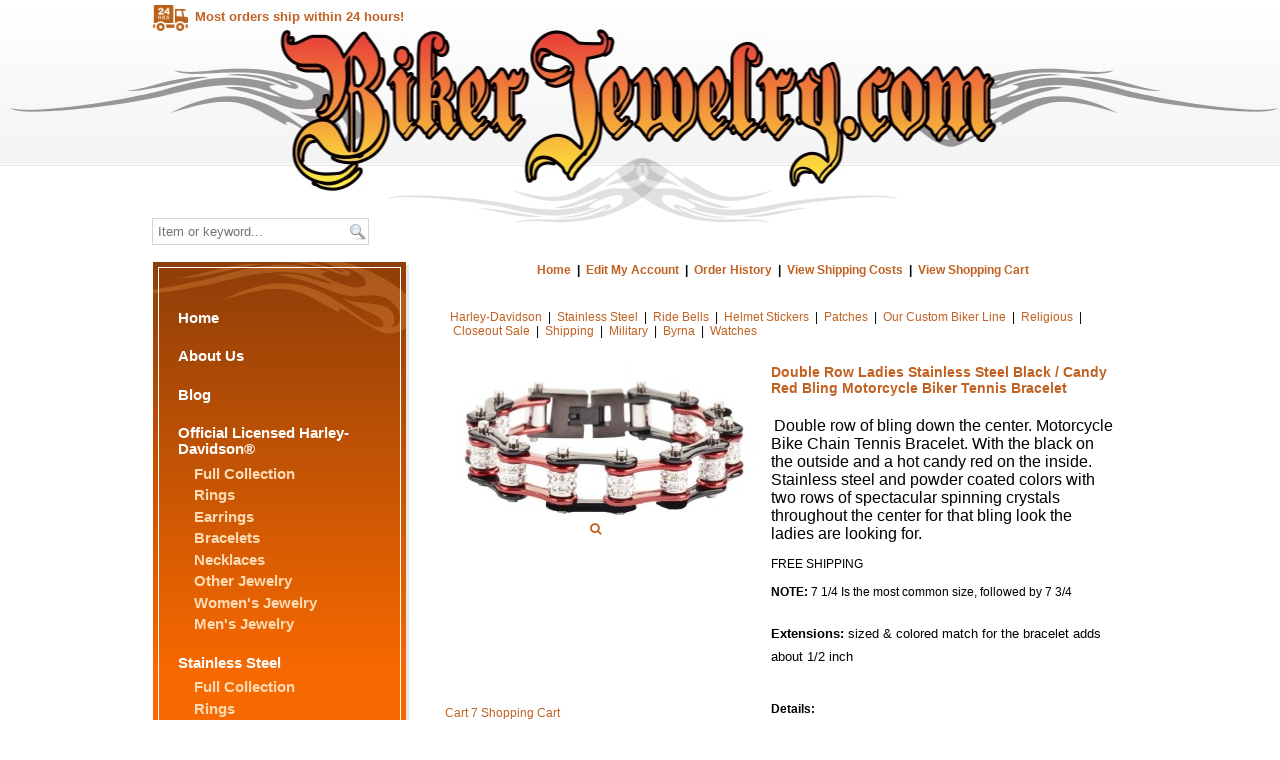

--- FILE ---
content_type: text/html; charset=utf-8
request_url: https://bikerjewelry.com/item/Double-Row-Ladies-Stainless-Steel-Black-Candy-Red-Bling-Motorcycle-Biker-Tennis-Bracelet--3391
body_size: 39480
content:
<html>
<head><link rel="stylesheet" href="css/styles.css" type="text/css" />
<meta http-equiv="Content-Type" content="text/html; charset=utf-8"/><title>Double Row Ladies Stainless Steel Black / Candy Red Bling Motorcycle Biker Tennis Bracelet , Biker Jewelry Rings Bracelets Harley-Davidson Franklin Mint Stainless Steel</title>
<link rel="canonical" href="https://www.bikerjewelry.com/item/Double-Row-Ladies-Stainless-Steel-Black-Candy-Red-Bling-Motorcycle-Biker-Tennis-Bracelet--3391" />
<link rel="stylesheet" href="https://cdnjs.cloudflare.com/ajax/libs/font-awesome/4.7.0/css/font-awesome.min.css"> 
<meta property="og:image" content="https://www.bikerjewelry.com/shop/images/Double-Row-Ladies-Stainless-Steel-Black-Candy-Red-Bling-Motorcycle-Biker-Tennis-Bracelet-3391-16709.jpg" />
<meta name="twitter:image" content="https://www.bikerjewelry.com/shop/images/Double-Row-Ladies-Stainless-Steel-Black-Candy-Red-Bling-Motorcycle-Biker-Tennis-Bracelet-3391-16709.jpg" />
<meta property="og:url" content="https://www.bikerjewelry.com/item/Double-Row-Ladies-Stainless-Steel-Black-Candy-Red-Bling-Motorcycle-Biker-Tennis-Bracelet--3391" />
<meta property="og:title" content="Double Row Ladies Stainless Steel Black / Candy Red Bling Motorcycle Biker Tennis Bracelet " />
<meta property="og:description" content=" &nbsp; Double row of bling down the center. Motorcycle Bike Chain Tennis Bracelet. With the black on the outside and a hot candy red on the inside. Stainless steel and powder coated colors with two rows of spectacular spinning crystals throughout the center for that bling look the ladies are looking for. FREE SHIPPING NOTE: 7 1/4 Is the most common size, followed by 7 3/4 Extensions: sized &amp; colored match for the bracelet adds about 1/2 inch Details: SKU: SB72 Sizes: 6.75, 7.25, 7.75, 8.25 inches Width: 8mm Color: black/electric red Stones: two rows Closure: box/snap Material: 316L stainless steel Motorcycle Biker Jewelry " />
<meta property="og:type" content="product" />
<meta property="og:site_name" content="www.bikerjewelry.com" />
<meta property="og:price:currency" content="USD" />
<meta property="og:price:standard_amount" content="0.00" />
<meta property="og:price:amount" content="29.95" />
<meta property="og:availability" content="instock" />
<meta property="og:brand" content="Stainless Steel Biker Jewelry" />  
<style type="text/css">.clsThumbs{ padding-right:2px;}.td_popup_image_close{background: black;color: white;}#MainTable-cart7 td, #table-heading-cart7 td, #MainTable td, #start-header-table-cart7 td, .tblcategoriesmenu td {border:0px} #content {padding:0px !important}</style> <script type="text/javascript" async="true" src="js/facebook-all.js"></script>  
<meta name="viewport" content="width=device-width, initial-scale=1"><style>#id-ddCats{width: 200px;}</style>
<style>.item_dropdown_options{width: 9.5em;}</style> <style>
				.large-image-popup{max-width:none!important;vertical-align:top!important}@media screen and (max-width:799px){.imagecontainerTds{float:left}}.minus{min-height:16px;box-sizing: content-box !important; border-radius: 20px !important;width:34px;height:21px;padding:4px 12px 7px 8px;display:inline-block;vertical-align:middle;text-align:left;margin-right:-40px;cursor:pointer}.plus{min-height:16px;box-sizing: content-box !important;border-radius: 20px !important;border-top-left-radius:0px !important; border-bottom-left-radius: 0px !important;height:21px;padding:4px 6px 7px 6px;display:inline-block;vertical-align:middle;text-align:right;margin-left:-7px;cursor:pointer}#cart7-item-quantity{text-align:center;border:1px solid #ddd;border-radius:0;display:inline-block;vertical-align:middle;min-height:24px;}
				</style>
				<script>function increaseValue(){var e=parseInt(document.getElementById('cart7-item-quantity').value,10);e=isNaN(e)?0:e,e++,document.getElementById('cart7-item-quantity').value=e}function decreaseValue(){var e=parseInt(document.getElementById('cart7-item-quantity').value,10);(e=isNaN(e)?0:e)<1&&(e=1),e--,document.getElementById('cart7-item-quantity').value=e}</script> 
<meta http-equiv="X-UA-Compatible" content="IE=EmulateIE8" />
<link type="text/css" rel="stylesheet" href="/styles/style.css" />
<script type="text/javascript" src="/scripts/functions.js"></script>
<script type="text/javascript" src="/scripts/cufon-yui.js"></script>
<script type="text/javascript" src="/scripts/Antique_Olive_CompactPS_400.font.js"></script>
<script type="text/javascript">
/* Cufon */
Cufon.replace('h1', {
	color: '-linear-gradient(#F5883F, #8E3E09)',
	textShadow: '#D6D6D6 2px 2px'
});

Cufon.replace('h2', {
	//textShadow: '#7A3100 1px 1px'
});

Cufon.replace('h3', {
	textShadow: '#7A3100 1px 1px'
});

Cufon.replace('h4', {
	textShadow: '#FFF 1px 1px'
});
</script>



<meta name="description" content=" Double row of bling down the center. Motorcycle Bike Chain Tennis Bracelet. With the black on the outside and a hot candy red on the inside. St" />

<meta name="keywords" content="Double,Row,Ladies,Stainless,Steel,Black,/,Candy,Red,Bling,Motorcycle,Biker,Tennis,Bracelet, biker jewelry, biker rings, biker bracelets, biker necklaces, biker earrings, harley davidson rings, harley davidson bracelets, harley davidson necklaces, harley davidson earrings, harley davidson jewelry, stainless steel jewelry, stainless steel rings, stainless steel bracelets, stainless steel necklaces, stainless steel earrings" />


<script type="text/javascript">

  var _gaq = _gaq || [];
  _gaq.push(['_setAccount', 'UA-45294414-1']);
  _gaq.push(['_setDomainName', 'bikerjewelry.com']);
  _gaq.push(['_setAllowLinker', true]);
  _gaq.push(['_trackPageview']);

  _gaq.push(['centella._setAccount', 'UA-335628-33']);
  _gaq.push(['centella._setDomainName', 'bikerjewelry.com']);
  _gaq.push(['centella._setAllowLinker', true]);
  _gaq.push(['centella._trackPageview']);

  (function() {
    var ga = document.createElement('script'); ga.type = 'text/javascript'; ga.async = true;
    ga.src = ('https:' == document.location.protocol ? 'https://' : 'https://') + 'stats.g.doubleclick.net/dc.js';
    var s = document.getElementsByTagName('script')[0]; s.parentNode.insertBefore(ga, s);
  })();

</script>

<style type='text/css'>
.tblproductthumb {
    text-align: center !important;
   align: center !important;
 }

h2.itemname {
  color: #C16223
}

a {
    text-decoration: none;
}

span.italic {
    font-style: italic !important;
}

</style>

<!-- Global site tag (gtag.js) - Google Ads: 1026174559 --> <script async src="https://www.googletagmanager.com/gtag/js?id=AW-1026174559"></script> <script> window.dataLayer = window.dataLayer || []; function gtag(){dataLayer.push(arguments);} gtag('js', new Date()); gtag('config', 'AW-1026174559'); </script>
</head>
<body><!-- Meta Pixel Code -->
<script>
!function(f,b,e,v,n,t,s)
{if(f.fbq)return;n=f.fbq=function(){n.callMethod?
n.callMethod.apply(n,arguments):n.queue.push(arguments)};
if(!f._fbq)f._fbq=n;n.push=n;n.loaded=!0;n.version='2.0';
n.queue=[];t=b.createElement(e);t.async=!0;
t.src=v;s=b.getElementsByTagName(e)[0];
s.parentNode.insertBefore(t,s)}(window, document,'script',
'https://connect.facebook.net/en_US/fbevents.js');
fbq('init', '1811577012824318');
fbq('track', 'PageView');
</script>
<noscript><img height="1" width="1" style="display:none"
src="https://www.facebook.com/tr?id=1811577012824318&ev=PageView&noscript=1"
/></noscript>
<!-- End Meta Pixel Code -->
<link type="text/css" rel="stylesheet" href="/fonts/uniconified/styles.css" />
<div id="header">
	<div id="header_container">
		<div id="home"><a href="/">Home</a></div>
		<!-- <div id="cart"><a href="/shop/cart.php">Shopping Cart</a></div> -->
		<div id="search">
			<script>
			function searchBar() {
				location = '/search/' + document.search.q.value;
				return false;
			}
			</script>
			<form action="" method="post" name="search" onsubmit="return searchBar();">
				<input id="query" name="q" type="search" value="" placeholder="Item or keyword..." />
				<input id="s" name="s" type="submit" value="" />
			</form>
		</div>
		<div id="ship"><img alt="Shipping icon for Double Row Ladies Stainless Steel Black / Candy Red Bling Motorcycle Biker Tennis Bracelet " src="/images/Icon_ShipFlat.png" border="0" alt="24 Hour Shipping">Most orders ship within 24 hours!</div>
		<ul class="list_social">
			<li><a href="https://www.facebook.com/originalbikerjewelry/" title="Facebook" target="_blank" class="icon-ui-facebook"></a></li>
			<li><a href="https://www.pinterest.com/originalbikerjewelry/" title="Pinterest" target="_blank" class="icon-ui-pinterest"></a></li>
			<li><a href="https://twitter.com/BikerJewelry1" title="Twitter" target="_blank" class="icon-ui-twitter"></a></li>
			<li><a href="mailto:info@bikerjewelry.com" title="Email" class="icon-ui-mail-1"></a></li>
			<li><a href="tel:407-619-4659" title="Phone" class="icon-ui-phone"></a></li>
			<li><a href="//www.bikerjewelry.com/shop/cart.php" title="Shopping Cart" class="icon-ui-cart-full"></a></li>

		</ul>
	</div>
</div>
<div id="body_bg">
	<div id="body">
		<div id="body_container">
			<div id="body_left">
				<div id="panel_mid">
					<div id="panel_top">
						<!-- start side menu -->
                                                <h2><a href="/">Home</a></h2>
						<h2><a href="/about.php">About Us</a></h2>

<h2><a href="https://blog.bikerjewelry.com/" target="_blank">Blog</a></h2>						<h2><a href="/category/Harley-Davidson-38">Official Licensed Harley-Davidson&reg;</a></h2>
							<h3><a href="/category/Harley-Davidson-38">Full Collection</a></h3>
							<h3><a href="/category/Rings-39">Rings</a></h3>
							<h3><a href="/category/Earrings-40">Earrings</a></h3>
							<h3><a href="/category/Bracelets-46">Bracelets</a></h3>
							<h3><a href="/category/Necklaces-61">Necklaces</a></h3>
							
							<h3><a href="/category/Other-44">Other Jewelry</a></h3>
							<h3><a href="/category/Ladies-HD-56">Women's Jewelry</a></h3>
							<h3><a href="/category/Mens-HD-55">Men's Jewelry</a></h3>

						<h2><a href="/category/Stainless-Steel-31">Stainless Steel</a></h2>
							<h3><a href="/category/Stainless-Steel-31">Full Collection</a></h3>
							<h3><a href="/category/Rings-32">Rings</a></h3>
							<h3><a href="/category/Earrings-62">Earrings</a></h3>
							<h3><a href="/category/Bracelets-33">Bracelets</a></h3>
							<h3><a href="/category/Necklaces-Pendants-49">Necklaces/Pendants</a></h3>
							<h3><a href="/category/Bike-Chain-Jewelry-58">Bike Chain Jewelry</a></h3>

						<h2><a href="/category/Ride-Bells-6">Ride Bells&reg;</a></h2>
            <h2><a href="/byrna-product-line.php">Byrna Product Line</a></h2>
						<h2><a href="/category/Helmet-Stickers-8">Helmet Stickers</a></h2>
							<h3><a href="/category/Helmet-Stickers-8">Full Collection</a></h3>
							<h3><a href="/category/Military-52">Military</a></h3>
							<h3><a href="/category/Religious-53">Religious</a></h3>

						<h2><a href="/category/Patches-7">Patches</a></h2>
						<h2><a href="/returns.php">Returns & FAQ</a></h2>
                                                <!-- end side menu -->
					</div>
					<div id="panel_btm"></div>
				</div>
				<!-- <p style="text-align:center; margin-top:1.5em;">
					<img src="/images/Icon_Ship24.png" border="0" alt="24 Hour Shipping" style="width:auto; height:80px;">
					<h3 style="font-size:19px; text-transform:uppercase; text-align:center;">Most orders ship within 24 hours!</h3>
				</p> -->
				<p style="text-align:center; margin-top:1.5em;">
					<img src="/images/Graphic_FamilyOwned.png" border="0" alt="Proudly Family Owned and Operated" style="width:auto; height:132px; margin-left: -23px;">
				</p>
			</div>
			<div id="body_right">



<table style="width:100%; border-collapse:collapse; border:0px; padding:0px; " id="start-header-table-cart7" class="start-header-table-cart7"><!-- start- --><tr><td valign='middle' align='right' colspan='2' class='tdtopmenu' style='border: 0px; border-style: hidden;' ><a class='atopmenu'  href="https://www.bikerjewelry.com">Home</a>&nbsp;&nbsp;|&nbsp;&nbsp;<a rel='noindex, nofollow'  class='atopmenu' href='https://www.bikerjewelry.com/checkout/editcustomer.php?showeditpage=no&amp;cart=15079218&amp;ReferredFrom=toplink&amp;gci=redqIYpTRbzC8V1D&amp;shopuserid=15083100&mv=0'>Edit My Account</a>&nbsp;&nbsp;|&nbsp;&nbsp;<a rel='noindex, nofollow' class='atopmenu' href="https://www.bikerjewelry.com/checkout/editcustomer.php?showeditpage=no&amp;ohl=1&amp;cart=15079218&amp;ReferredFrom=account_login&amp;gci=redqIYpTRbzC8V1D&amp;shopuserid=15083100">Order History</a>&nbsp;&nbsp;|&nbsp;&nbsp;<a class='atopmenu'  href='https://www.bikerjewelry.com/shop/shipping-calculator.php'>View Shipping Costs</a>&nbsp;&nbsp;|&nbsp;&nbsp;<a class='atopmenu'  href='https://www.bikerjewelry.com/shop/cart.php'>View Shopping Cart</a>&nbsp;&nbsp;</td></tr><tr><td colspan='2' align='right' ><div class='cell-divider' style='background-color:; margin-right:0px; margin-left:0px; max-height:10px; width: 98%;'>&nbsp;</div></td></tr></table><!-- STOP HEADER -->
<script language="javascript" type="text/javascript" src="jquery/jquery.js"></script><!-- NEW INDEX PAGE --><table id="MainTable-cart7" style="margin:auto; border: 0px;"><!-- SHOW CURRENT CATEGORY NAME IN CASE OF SINGLE COLUMN AND DROPDOWN DISPLAY --><!-- END SHOW CURRENT CATEGORY NAME IN CASE OF SINGLE COLUMN AND DROPDOWN DISPLAY --><tr><td class="MainTable-cart7-td" style="vertical-align: top!important; border: 0px;" >
			<table cellspacing='0' style="width:100%; cellpadding:2px; border: 0px;"><tr><td colspan='2'></td></tr><tr><td colspan='2' valign='top'><nobr><a  href='/category/Harley-Davidson-38'>Harley-Davidson</a></nobr> &nbsp;| &nbsp;<nobr><a  href='/category/Stainless-Steel-31'>Stainless Steel</a></nobr> &nbsp;| &nbsp;<nobr><a  href='/category/Ride-Bells-6'>Ride Bells</a></nobr> &nbsp;| &nbsp;<nobr><a  href='/category/Helmet-Stickers-8'>Helmet Stickers</a></nobr> &nbsp;| &nbsp;<nobr><a  href='/category/Patches-7'>Patches</a></nobr> &nbsp;| &nbsp;<nobr><a  href='/category/Our-Custom-Biker-Line-10'>Our Custom Biker Line</a></nobr> &nbsp;| &nbsp;<nobr><a  href='/category/Religious-66'>Religious</a></nobr> &nbsp;| &nbsp;<nobr><a  href='/category/Closeout-Sale-64'>Closeout Sale</a></nobr> &nbsp;| &nbsp;<nobr><a  href='/category/Shipping-67'>Shipping</a></nobr> &nbsp;| &nbsp;<nobr><a  href='/category/Military-68'>Military</a></nobr> &nbsp;| &nbsp;<nobr><a  href='/category/Byrna-69'>Byrna</a></nobr> &nbsp;| &nbsp;<nobr><a  href='/category/Watches-71'>Watches</a></nobr> </td></tr></table>					</td>
			</tr>
			<tr>
		<td width="85%" valign="top" itemscope itemtype='https://schema.org/SiteNavigationElement' role='menu'><!-- END SHOW CURRENT CATEGORY NAME IN CASE OF DROPDOWN DISPLAY --><!-- PAGINATION START --><!-- PAGINATION END -->	<!-- SHOW CATEGORY HTML IF EXISTS --><!-- END SHOW CATEGORY HTML IF EXISTS --><!-- SHOW PRODUCTS --><br /><table style="width:100%; border:0px;" id='table_item_html'><tr style='border-collapse: collapse; border: 0px !important;'><td colspan='5' style="border: 0px;"></td></tr><tr style='border-collapse: collapse; border: 0px !important;'><td  style='vertical-align:top; border:0px; margin-right:1em;' class='imagecontainerTds'><table id="GalleryContainer" style="width: 100%; border-spacing: 0; border-collapse: collapse; border:0px; padding: 0px; padding-right:.4em;"><tr style='border-collapse: collapse; border: 0px !important;'><td class='3-column-details-below' style='text-align: right; vertical-align: top; border:0px; min-width: 100px; padding-right:1em;'><table style="display:initial; border-spacing: 0; border-collapse: collapse; border:0px; padding: 0px;"><tr style="border-collapse: collapse; border: 0px !important;"><td style="text-align:center; border: 0px; min-width: 150px;"><div id="PROD_lrgImg3391" style="position:absolute; z-index:100;background-color:white;"></div><a class="item-image-click-link" href="javascript:largeIMTop('https://www.bikerjewelry.com/shop/images/Double-Row-Ladies-Stainless-Steel-Black-Candy-Red-Bling-Motorcycle-Biker-Tennis-Bracelet-3391-16709.jpg','https://www.bikerjewelry.com/shop/images/Double-Row-Ladies-Stainless-Steel-Black-Candy-Red-Bling-Motorcycle-Biker-Tennis-Bracelet-3391-16709.jpg',0,'3391',0,'Double Row Ladies Stainless Steel Black  Candy Red Bling Motorcycle Biker Tennis Bracelet ')"><img style='margin-top:0px !important;  max-width: none; max-height: none;' class='item-image' src="https://www.bikerjewelry.com/shop/images/Double-Row-Ladies-Stainless-Steel-Black-Candy-Red-Bling-Motorcycle-Biker-Tennis-Bracelet-3391-16709_th.jpg" border='0' id='imageId3391'  title='Double Row Ladies Stainless Steel Black / Candy Red Bling Motorcycle Biker Tennis Bracelet ' alt='Double Row Ladies Stainless Steel Black / Candy Red Bling Motorcycle Biker Tennis Bracelet ' /></a></td></tr><tr style='border-collapse: collapse; border: 0px !important;'><td style='border:none;text-align:center;padding-right:18px;'><a class="item-image-click-link" href="javascript:largeIMTop('https://www.bikerjewelry.com/shop/images/Double-Row-Ladies-Stainless-Steel-Black-Candy-Red-Bling-Motorcycle-Biker-Tennis-Bracelet-3391-16709.jpg','https://www.bikerjewelry.com/shop/images/Double-Row-Ladies-Stainless-Steel-Black-Candy-Red-Bling-Motorcycle-Biker-Tennis-Bracelet-3391-16709.jpg',0,'3391',0,'Double Row Ladies Stainless Steel Black  Candy Red Bling Motorcycle Biker Tennis Bracelet ')"><i class='fa fa-search'></i></a></td></tr></table></td><input type="hidden" id="imageValue3391" value="https://www.bikerjewelry.com/shop/images/Double-Row-Ladies-Stainless-Steel-Black-Candy-Red-Bling-Motorcycle-Biker-Tennis-Bracelet-3391-16709.jpg" /></table>            	           <td class="itemNameTD" style="border: 0px; vertical-align: top;">
            		  <h1 class="itemName" style="font-size: 120%;  margin-top:0px;">Double Row Ladies Stainless Steel Black / Candy Red Bling Motorcycle Biker Tennis Bracelet </h1><span class="itemDescription"><br />&nbsp;<font face="arial, helvetica, sans-serif" size="3">Double row of bling down the center. Motorcycle Bike Chain Tennis Bracelet. With the black on the outside and a hot candy red on the inside. Stainless steel and powder coated colors with two rows of spectacular spinning crystals throughout the center for that bling look the ladies are looking for.  </font><br /><br /><span>FREE SHIPPING</span><span><br /><br /></span><span></span><strong>NOTE:<span> </span></strong><span>7 1/4 Is the most common size, followed by 7 3/4</span><p><strong><br />Extensions:</strong> sized &amp; colored match for the bracelet adds about  1/2  inch</p><br /><strong>Details:<br /><br /></strong><strong></strong><ul> <li>SKU:<span> </span><strong>SB72</strong></li> <li>Sizes: 6.75, 7.25, 7.75, 8.25 inches</li> <li>Width: 8mm</li> <li>Color: black/electric red</li> <li>Stones: two rows</li> <li>Closure: box/snap</li> <li>Material: 316L stainless steel</li> <li>Motorcycle Biker Jewelry</li> </ul></span><br /><span class="sku"> SB72</span>	   <form method='post' action='https://www.bikerjewelry.com/shop/cart.php' name='prodform3391' id='prodform3391'  enctype='multipart/form-data'>		  <table class="tbl-items" style="width: 100%; border-spacing: 0; border-collapse: collapse; border:0px; padding: 0px; ">
		  	<tbody style=" border-collapse: collapse; border:0px; ">
                
		<tr style='border-collapse: collapse; border: 0px !important;'>				<td nowrap='nowrap' width='0' valign='top' style="border:0px; text-align:left;">
					<span class="salePrice"> </span>									</td>
																<td nowrap="nowrap" width="100%" style="border: 0px; text-align:left; ">
									<span class="salePriceValue"><span id='spanPriceHolder3391'>$29.95</span></span>&nbsp;<input type='hidden' name='hiddenAutoUpdatePrice' id='hiddenAutoUpdatePrice' value='29.95' /><input type='hidden' name='hiddenProdIdAllotted2Elements' id='hiddenProdIdAllotted2Elements' value='3391' /><div id="savePriceHolder"></div><input type='hidden' name='prodopt1'   value='31335' /></td>                </tr>
                				<script  language="javascript" type="text/javascript">
					function AutoUpdatePricePage(e, t, o) {
						if(e.elements.hiddenAutoUpdatePrice == undefined) return;
					    var l = new Number,
					        t = t ? t : "$",
					        n = e.elements.hiddenAutoUpdatePrice.value,
					        a = e.elements.hiddenProdIdAllotted2Elements.value;
					    if (a = "spanPriceHolder" + a, n) {
					        var r = !1;
					        for (i = 0; i < e.elements.length; i++)
					            if ("select-one" == e.elements[i].type) {
					                var d = "div_" + e.name + "_" + e.elements[i].name;
					                var s = document.getElementById(d).innerText || document.getElementById(d).textContent;
					                if (void 0 != s)
					                    for (var m = s.split(","), u = m.length, c = 0; u > c; c++) {
					                        var p = m[c].split(":");
					                        if (p[0] == e.elements[i].options[e.elements[i].selectedIndex].value) {
					                            if ("=" == p[1]) l = parseFloat(p[2]), r = !0;
					                            else {
					                                p[1];
					                                "-" == p[1] ? l = parseFloat(n) - parseFloat(p[2]) : "+" == p[1] ? l = parseFloat(n) + parseFloat(p[2]) : "x" == p[1] && (l = parseFloat(n) * parseFloat(p[2])), r = !0
					                            }
					                            l = l.toFixed(2), "undefined" != typeof document.getElementById(a).innerText ? document.getElementById(a).innerText = t + l : document.getElementById(a).textContent = t + l, n = l
					                        }
					                    }
					            }
					        r || ("undefined" != typeof document.getElementById(a).innerText ? document.getElementById(a).innerText = t + n : document.getElementById(a).textContent = t + n)
					    }
					}
				function ChangePriceAndThumb(thisVar,currency_name,regular_price, product_levels){
					AutoUpdatePrice(thisVar.form,currency_name,regular_price);
					var value = jQuery("#"+ thisVar.id + " option").index(thisVar.options[thisVar.selectedIndex]);
					if(product_levels == 1){
						jQuery.ajax({
						type: "POST",
						url: "product_option_image.php",
						data: { id: thisVar.options[thisVar.selectedIndex].value }
						})
						.done(function(thumbimage){
							if(thumbimage != 'none')
								clsThumbsAutoImageDisplay('0', '3391', thumbimage);
						});
					}
				}
				</script>
				<tr style='border-collapse: collapse; border: 0px !important;'><td colspan='2' height='3px' style="border: 0px;"></td></tr>
				<tr>

				<td class='item_option_level' nowrap='nowrap' style='border:0px; text-align: left'>Choose Length:&nbsp;</td>
			    <td width='100%' style="border: 0px; text-align: left;">
                	<select style="width:auto;" class="item_dropdown_options" name='prodopt2' id='prodopt2_3391' onchange=" ChangePriceAndThumb(this,'$','0', '2'); " >
                <option value='31336' >Small 6.75 inches </option><option value='31337' >Medium 7.25 inches </option><option value='31338' >Large 7.75 inches </option><option value='31339' >Extra Large  8.25 inches </option>					</select>
					
                    <div style="display:none" id="div_prodform3391_prodopt2">31336:+:0,31337:+:0,31338:+:0,31339:+:0</div>
                    <script>AutoUpdatePricePage(document.prodform3391,'$','0');</script>				</td>
				</tr>
								<script  language="javascript" type="text/javascript">
					function AutoUpdatePricePage(e, t, o) {
						if(e.elements.hiddenAutoUpdatePrice == undefined) return;
					    var l = new Number,
					        t = t ? t : "$",
					        n = e.elements.hiddenAutoUpdatePrice.value,
					        a = e.elements.hiddenProdIdAllotted2Elements.value;
					    if (a = "spanPriceHolder" + a, n) {
					        var r = !1;
					        for (i = 0; i < e.elements.length; i++)
					            if ("select-one" == e.elements[i].type) {
					                var d = "div_" + e.name + "_" + e.elements[i].name;
					                var s = document.getElementById(d).innerText || document.getElementById(d).textContent;
					                if (void 0 != s)
					                    for (var m = s.split(","), u = m.length, c = 0; u > c; c++) {
					                        var p = m[c].split(":");
					                        if (p[0] == e.elements[i].options[e.elements[i].selectedIndex].value) {
					                            if ("=" == p[1]) l = parseFloat(p[2]), r = !0;
					                            else {
					                                p[1];
					                                "-" == p[1] ? l = parseFloat(n) - parseFloat(p[2]) : "+" == p[1] ? l = parseFloat(n) + parseFloat(p[2]) : "x" == p[1] && (l = parseFloat(n) * parseFloat(p[2])), r = !0
					                            }
					                            l = l.toFixed(2), "undefined" != typeof document.getElementById(a).innerText ? document.getElementById(a).innerText = t + l : document.getElementById(a).textContent = t + l, n = l
					                        }
					                    }
					            }
					        r || ("undefined" != typeof document.getElementById(a).innerText ? document.getElementById(a).innerText = t + n : document.getElementById(a).textContent = t + n)
					    }
					}
				function ChangePriceAndThumb(thisVar,currency_name,regular_price, product_levels){
					AutoUpdatePrice(thisVar.form,currency_name,regular_price);
					var value = jQuery("#"+ thisVar.id + " option").index(thisVar.options[thisVar.selectedIndex]);
					if(product_levels == 1){
						jQuery.ajax({
						type: "POST",
						url: "product_option_image.php",
						data: { id: thisVar.options[thisVar.selectedIndex].value }
						})
						.done(function(thumbimage){
							if(thumbimage != 'none')
								clsThumbsAutoImageDisplay('0', '3391', thumbimage);
						});
					}
				}
				</script>
				<tr style='border-collapse: collapse; border: 0px !important;'><td colspan='2' height='3px' style="border: 0px;"></td></tr>
				<tr>

				<td class='item_option_level' nowrap='nowrap' style='border:0px; text-align: left'>Extension:&nbsp;</td>
			    <td width='100%' style="border: 0px; text-align: left;">
                	<select style="width:auto;" class="item_dropdown_options" name='prodopt3' id='prodopt3_3391' onchange=" ChangePriceAndThumb(this,'$','0', '2'); " >
                <option value='32805' >None </option><option value='32806' >Add Extension (+$4.99) </option>					</select>
					
                    <div style="display:none" id="div_prodform3391_prodopt3">32805:+:0,32806:+:4.99</div>
                    <script>AutoUpdatePricePage(document.prodform3391,'$','0');</script>				</td>
				</tr>
				<!-- Schema --><div style="border-collapse: collapse; border: 0px !important;" itemscope itemtype="http://schema.org/Product"><meta itemprop="brand" content="Stainless Steel Biker Jewelry" /><meta itemprop="name" content="Double Row Ladies Stainless Steel Black / Candy Red Bling Motorcycle Biker Tennis Bracelet " /><meta itemprop="description" content="&lt;br /&gt;&amp;nbsp;&lt;font face=&quot;arial, helvetica, sans-serif&quot; size=&quot;3&quot;&gt;Double row of bling down the center. Motorcycle Bike Chain Tennis Bracelet. With the black on the outside and a hot candy red on the inside. Stainless steel and powder coated colors with two rows of spectacular spinning crystals throughout the center for that bling look the ladies are looking for.  &lt;/font&gt;&lt;br /&gt;&lt;br /&gt;&lt;span&gt;FREE SHIPPING&lt;/span&gt;&lt;span&gt;&lt;br /&gt;&lt;br /&gt;&lt;/span&gt;&lt;span&gt;&lt;/span&gt;&lt;strong&gt;NOTE:&lt;span&gt; &lt;/span&gt;&lt;/strong&gt;&lt;span&gt;7 1/4 Is the most common size, followed by 7 3/4&lt;/span&gt;&lt;p&gt;&lt;strong&gt;&lt;br /&gt;Extensions:&lt;/strong&gt; sized &amp;amp; colored match for the bracelet adds about  1/2  inch&lt;/p&gt;&lt;br /&gt;&lt;strong&gt;Details:&lt;br /&gt;&lt;br /&gt;&lt;/strong&gt;&lt;strong&gt;&lt;/strong&gt;&lt;ul&gt; &lt;li&gt;SKU:&lt;span&gt; &lt;/span&gt;&lt;strong&gt;SB72&lt;/strong&gt;&lt;/li&gt; &lt;li&gt;Sizes: 6.75, 7.25, 7.75, 8.25 inches&lt;/li&gt; &lt;li&gt;Width: 8mm&lt;/li&gt; &lt;li&gt;Color: black/electric red&lt;/li&gt; &lt;li&gt;Stones: two rows&lt;/li&gt; &lt;li&gt;Closure: box/snap&lt;/li&gt; &lt;li&gt;Material: 316L stainless steel&lt;/li&gt; &lt;li&gt;Motorcycle Biker Jewelry&lt;/li&gt; &lt;/ul&gt;" /><meta itemprop="image" content="https://www.bikerjewelry.com/shop/images/Double-Row-Ladies-Stainless-Steel-Black-Candy-Red-Bling-Motorcycle-Biker-Tennis-Bracelet-3391-16709_th.jpg" /><meta itemprop="sku" content="SB72" /><meta itemprop="mpn" content="1606" /><meta itemprop="productID" content="SB72" /><div itemprop="hasMerchantReturnPolicy" itemscope itemtype="http://schema.org/MerchantReturnPolicy"><meta itemprop="returnPolicyCategory" content="Returnable" /><meta itemprop="returnFees" content="Buyer pays return shipping" /><meta itemprop="returnShippingFeesAmount" content="" /></div><div itemprop="shippingDetails" itemscope itemtype="http://schema.org/OfferShippingDetails"><div itemprop="deliveryTime" itemscope itemtype="http://schema.org/ShippingDeliveryTime"><meta itemprop="handlingTime" content="1-3" /><meta itemprop="transitTime" content="2-7" /></div><div itemprop="shippingRate" itemscope itemtype="http://schema.org/MonetaryAmount"><meta itemprop="price" content="0.00" /><meta itemprop="priceCurrency" content="USD" /><meta itemprop="shippingLabel" content="calculated_at_checkout" /></div><meta itemprop="transitTimeLabel" content="standard_shipping" /></div><meta itemprop="applicableCountry" content="US,CA,GB" /><div itemprop="offers" itemscope itemtype="http://schema.org/Offer"><meta itemprop="priceCurrency" content="USD"><meta itemprop="price" content="29.95" /><meta itemprop="priceValidUntil" content="2026-03-15" /><link itemprop="url" href="https://www.bikerjewelry.com/item/Double-Row-Ladies-Stainless-Steel-Black-Candy-Red-Bling-Motorcycle-Biker-Tennis-Bracelet--3391"/><link itemprop="availability" href="http://schema.org/InStock" /></div></div>  
				  				  <tr style='border-collapse: collapse; border: 0px !important;'><td colspan='2' height="3" style="border: 0px;"></td></tr> 
				  <tr style='border-collapse: collapse; border: 0px !important;'>
				  				  <td  class="td_itemQuantity_text td1" style="border:0px;vertical-align:center; padding-right:7px; text-align: left;">
				  					  		<span style="white-space: nowrap; vertical-align: middle;" class="itemQuantity">Quantity:</span>
				  					  				  </td>
								  																								<td class="td_itemQuantity_text td2" style="border: 0px; vertical-align: center; padding-right:7px; text-align: left;">
									  
				  				  				  				  						  <input type='text' size='4' maxlength='6' min="1" name='quantity' value='' class='item_quantity'  id="cart7-item-quantity" placeholder="1" style="max-width: 3em;padding:.28em;box-sizing: content-box !important; vertical-align: 0%">
					  				  					  																  <input type='image'  name='submitact' id='submitact' value='Add to Cart' src="https://www.bikerjewelry.com/images/Button_AddToCartSmall.png" class="btn_addcart" alt="Add to cart for Double Row Ladies Stainless Steel Black Candy Red" />
								   
							  						  <input type='hidden' name='submitact' value='Add to Cart' />
						  					  					  <span  class="class_add_to_cart_button"></span>
					  <input type='hidden' name='shop' value='1' />
					  <input type='hidden' name='cart' value='15079218' />
					  <input type='hidden' name="item_with_price" value="N" />
                      <input type='hidden' name='urlstamp' value='1768411207' />
                      <input type='hidden' name='csrf_token' value=''>
					  
										<input type='hidden' name='cat' value='1' />
				  </td>
				  				  </tr>
				  				  				  <tr style='border-collapse: collapse; border: 0px !important;'><td colspan='2' style="border: 0px;"><a href="//www.pinterest.com/pin/create/button/?url=https://www.bikerjewelry.com/item/Double-Row-Ladies-Stainless-Steel-Black-Candy-Red-Bling-Motorcycle-Biker-Tennis-Bracelet--3391&media=https://www.bikerjewelry.com/shop/images/Double-Row-Ladies-Stainless-Steel-Black-Candy-Red-Bling-Motorcycle-Biker-Tennis-Bracelet-3391-16709.jpg&description=Double-Row-Ladies-Stainless-Steel-Black-Candy-Red-Bling-Motorcycle-Biker-Tennis-Bracelet-" ><img border="0" src="https://www.bikerjewelry.com/shop/social_pinit.png" /></a><a href="https://www.facebook.com/sharer.php?u=https://www.bikerjewelry.com/item/Double-Row-Ladies-Stainless-Steel-Black-Candy-Red-Bling-Motorcycle-Biker-Tennis-Bracelet--3391" target="_blank"><img border="0" src="https://www.bikerjewelry.com/shop/social_fb_icon.png" /></a><a href="https://twitter.com/?status=Double-Row-Ladies-Stainless-Steel-Black-Candy-Red-Bling-Motorcycle-Biker-Tennis-Bracelet- https://www.bikerjewelry.com/item/Double-Row-Ladies-Stainless-Steel-Black-Candy-Red-Bling-Motorcycle-Biker-Tennis-Bracelet--3391" target="_blank"><img border="0" src="https://www.bikerjewelry.com/shop/social_twitter_icon.png" /></a></td></tr>		
		
        	
	   </tbody>
		</table>
        	
			</form>
		        </td>
        
	</tr>    <tr style='border-collapse: collapse; border: 0px !important;'>
        <td style="padding-top:30px; border-style: hidden;border:0px;" colspan="8" class="td-item-top">
                
        
        <table width="100%" align="center" cellpadding="0" cellspacing="0">
        <tr style='border-collapse: collapse; border: 0px !important;'><td style="border: 0px;">
        <table  width="100%" align="left" cellpadding="2" cellspacing="2" border="0">
        <tr style='border-collapse: collapse; border: 0px !important;'><td colspan='3' style="border: 0px;">&nbsp;</td></tr><tr style='border-collapse: collapse; border: 0px !important;'><td colspan='3' style="border: 0px;"><b>Related items you might be interested in are listed below</b></td></tr><tr style='border-collapse: collapse; border: 0px !important;'><td valign='bottom' style="border: 0px;"><a href='/item/EARRINGS-Ladies-Mini-Stainless-Steel-Black-Candy-Red-Bling-Motorcycle-Bike-Chain--2922'><img src="https://www.bikerjewelry.com/shop/images/EARRINGS-Ladies-Mini-Stainless-Steel-Black-Candy-Red-Bling-Motorcycle-Bike-Chain-2922-15775_suggested_item_th.jpg" border='0' alt="EARRINGS Ladies Mini Stainless Steel Black / Candy Red Bling Motorcycle Bike Chain " /></a><br /><a href='/item/EARRINGS-Ladies-Mini-Stainless-Steel-Black-Candy-Red-Bling-Motorcycle-Bike-Chain--2922'>EARRINGS Ladies Mini Stainless Steel Black / Candy Red Bling Motorcycle Bike Chain </a></td>        </table>
        </td>
        </tr>
        </table>
     
    
        </td>
        </tr>
    </table><!-- BOTTOM PAGINATION END --></table><!-- End ContentsContainer --><div id="div_multi_product_counter" style="display:none"></div><!-- NEW INDEX PAGE END-->

<!-- START FOOTER --><!-- START CUSTOM FOOTER --> <div class="feature"><h4>Search Options:</h4><br>			<table cellpadding='0' cellspacing='0' border='0' id='tbltop' class='showme'><tr style='border: 0px !important'><td style='border: 0px !important; padding:0px !important; float: right;'><form  id='search-2' name="frm_search" method="post" action="https://www.bikerjewelry.com/shop/" style="margin:0px"  onsubmit="return doSearch('/search/','Y',this.keywords.value, this.match_criteria.value, this.searchCat.value);" >
<table cellpadding='0' cellspacing='0' border='0' class='showme'><tr style='border: 0px !important'>
<td style='border: 0px !important; padding:0px !important;'>&nbsp;</td>
<td style='border: 0px !important; padding:0px !important;'><input type="search" name="keywords" value="" size="21" maxlength="50" placeholder="Search" /></td><input type='hidden' name='match_criteria' value='' /><td>
<select name='searchCat' class='textbox' >
<option value='All'>Search All Categories</option>
<option value="1">Categories</option>
<option value="38">Harley-Davidson</option>
<option value="23">Full Collection</option>
<option value="39">Rings</option>
<option value="40">Earrings</option>
<option value="46">Bracelets</option>
<option value="54">Ride Beads</option>
<option value="44">Other Jewelry</option>
<option value="61">Necklaces</option>
<option value="55">Men's Jewelry</option>
<option value="56">Women's Jewelry</option>
<option value="57">Legend Bangles</option>
<option value="60">Milestone Lockets</option>
<option value="31">Stainless Steel</option>
<option value="32">Rings</option>
<option value="33">Bracelets</option>
<option value="49">Necklaces/Pendants</option>
<option value="58">Bike Chain Jewelry</option>
<option value="62">Earrings</option>
<option value="6">Ride Bells</option>
<option value="8">Helmet Stickers</option>
<option value="52">Military</option>
<option value="53">Religious</option>
<option value="7">Patches</option>
<option value="10">Our Custom Biker Line</option>
<option value="18">Rings</option>
<option value="11">Earrings/Earcuffs</option>
<option value="47">Necklaces/Pendants</option>
<option value="63">Other</option>
<option value="66">Religious</option>
<option value="64">Closeout Sale</option>
<option value="67">Shipping</option>
<option value="68">Military</option>
<option value="69">Byrna</option>
<option value="71">Watches</option>
</select>
</td>
<td style='border: 0px !important'>
<input type='submit' value='Search' name ='search' class='btncart' /><input type='hidden' name='sst' value='always' /><input type='hidden' name='csrf_token' value='9c00f6b829f246b70401492881176b884d591bbb10b10021d703b366057006a2'><input type='hidden' name='cart' value='15079218' /></td>
</tr>
</table></form></td></tr>
			</table> </div><script type="text/javascript">       Cufon.now(); </script>
<div id="footer">
	<div id="footer_container">
    <ul id="footer_menu">
      <li><a href="/">Home</a></li>
      <li><a href="/about.php">About</a></li>
      <li><a href="https://blog.bikerjewelry.com">Blog</a></li>
      <li><a href="/shop/">Shop</a></li>
      <li><a href="/returns.php">Returns & FAQs</a></li>
    </ul>
		<div id="copyright">Steav Tronolone &nbsp; | &nbsp; PO Box 161059 &nbsp; | &nbsp; Altamonte Springs, FL 32716<br />
		<span class="Highlight3"><a href="mailto:info@bikerjewelry.com">info@bikerjewelry.com</a></span><span class="Highlight4"> &nbsp;|&nbsp; </span><span class="Highlight3"><a href="tel:407-619-4659">407-619-4659</a> <span style="font-size:smaller; font-weight:normal;">(call or text)</span></span></div>
		<div id="designed">Official Harley-Davidson&reg; products manufactured by The Franklin Mint&reg; and MOD&reg; under license from Harley-Davidson&reg;  |  Designed by <a href="https://www.centellaconsulting.com" target="_blank">Centella Consulting</a>
		<br /><a href="/sitemap.php">Biker Jewelry Site&nbsp;Map</a></div>
	</div>
</div><!-- STOP FOOTER -->
<script type="text/javascript" async="true" src="https://www.bikerjewelry.com/shop/index.js"></script>
<!-- v2.0.10-20-2023 //--><!-- Precision Cart - Copyright 2020-2026 Precision Web Hosting, Inc. //--><div style="bottom:0;position:fixed;"><a href="https://www.precisionwebhosting.com/cart7_shopping_cart_features">Cart 7 Shopping Cart</a></div></body></html><!-- catid:  -->